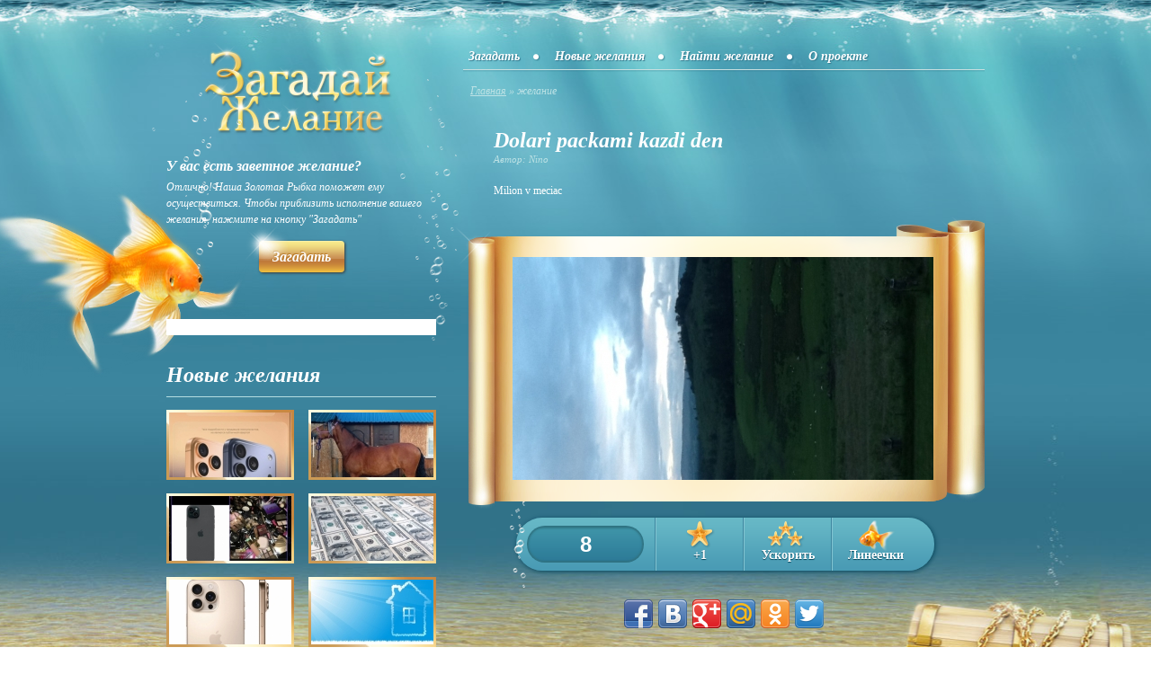

--- FILE ---
content_type: text/html; charset=utf-8
request_url: https://moe-zhelanie.ru/2395/
body_size: 26859
content:
<?xml version="1.0"?>
<!DOCTYPE html PUBLIC "-//W3C//DTD XHTML 1.0 Strict//EN" "http://www.w3.org/TR/xhtml1/DTD/xhtml1-strict.dtd">
<html xmlns="http://www.w3.org/1999/xhtml" xml:lang="en" lang="en">
<head>
    <title>Dolari packami kazdi den | Загадай желание</title>
    <meta property="og:title" content="Dolari packami kazdi den | Загадай желание" />
    <meta name="description" content="Milion v meciac" />
    <meta property="og:description" content="Milion v meciac" />
    <meta property="og:url" content="https://moe-zhelanie.ru/2395/" />
    <meta property="og:image" content="https://moe-zhelanie.ru/public/uploads/pics/main/2395.jpg" />
    <link rel="image_src" href="https://moe-zhelanie.ru/public/uploads/pics/main/2395.jpg" />
    <link rel="icon" type="image/x-icon" href="/favicon.ico" />
    <link rel="shortcut icon" type="image/x-icon" href="/favicon.ico" />
    <meta http-equiv="Content-Type" content="text/html; charset=UTF-8" />
    <meta name="viewport" content="width=device-width, initial-scale=1.0" />
    <link rel="stylesheet" href="/public/css/main.css?modified=2013-10-02" type="text/css" media="screen" />
    <script type="text/javascript" src="/public/js/jquery.js"></script>
    <script type="text/javascript" src="/public/js/main.js?modified=2013-06-26"></script>
    <script type="text/javascript" src="/public/js/tooltips.js?modified=2013-06-26"></script>
    
        <script type="text/javascript" src="//vk.com/js/api/openapi.js?96"></script>
        <script type="text/javascript">VK.init({apiId: 3705853, onlyWidgets: true});</script>
        <meta property="fb:app_id" content="205635736250804"/>
        <!-- Begin Cookie Consent plugin by Silktide - http://silktide.com/cookieconsent -->
<script type="text/javascript">
    window.cookieconsent_options = {"message":"This website uses cookies to ensure you get the best experience on our website","dismiss":"Got it!","learnMore":"More info","link":"http://www.google.com/intl/en/policies/technologies/cookies/","theme":"dark-top"};
</script>

<script type="text/javascript" src="//s3.amazonaws.com/cc.silktide.com/cookieconsent.latest.min.js"></script>
<!-- End Cookie Consent plugin -->
</head>
<body>
    <!-- FB code -->
    <div id="fb-root"></div>
    <script>(function(d, s, id) {
      var js, fjs = d.getElementsByTagName(s)[0];
      if (d.getElementById(id)) return;
      js = d.createElement(s); js.id = id;
      js.src = "//connect.facebook.net/ru_RU/all.js#xfbml=1&appId=205635736250804";
      fjs.parentNode.insertBefore(js, fjs);
    }(document, "script", "facebook-jssdk"));</script>
    <!-- Popup -->
    <div id="overlay">&nbsp;</div>
    <div class="popup" id="popup_find">
        <a class="close" href="javascript:;" title="Закрыть">Закрыть</a>
        <div class="inner">
            <h2>Найти желание</h2>
            <p id="p_find">Укажите электронный адрес, на который было зарегистрировано ваше желание, и вам будет выслана ссылка на него.</p>
            <form action="#" method="post" class="clearfix">
                <div class="frow">
                    <label for="email_find">E-mail</label>
                    <input type="text" name="form[email]" id="email_find" maxlength="30" />
                </div>
                <div class="frow buttons">
                    <input class="btn" type="submit" id="btn_find" value="Отправить" />
                </div>
            </form>
        </div>
    </div>
    
         <div class="popup speed" id="popup_speed">
            <a class="close" href="javascript:;" title="Закрыть">Закрыть</a>
            <div class="inner">
                <h2>Купить ускорение</h2>
                <ul>
    
            <li>
                <a href="https://auth.robokassa.ru/Merchant/Index.aspx?MrchLogin=mzhelanie&invId=0&Shp_dreamId=2395&OutSum=10&Desc=5%20%D0%B1%D0%B0%D0%BB%D0%BB%D0%BE%D0%B2%20%D0%B7%D0%B0%2010%20%D1%80%D1%83%D0%B1%D0%BB%D0%B5%D0%B9&Shp_productId=3&SignatureValue=e420a6b7775ecb0c3a57f1c1c9336ac3">
                    5 баллов за 10 рублей
                </a>
            </li>
        
            <li>
                <a href="https://auth.robokassa.ru/Merchant/Index.aspx?MrchLogin=mzhelanie&invId=0&Shp_dreamId=2395&OutSum=18&Desc=10%20%D0%B1%D0%B0%D0%BB%D0%BB%D0%BE%D0%B2%20%D0%B7%D0%B0%2018%20%D1%80%D1%83%D0%B1%D0%BB%D0%B5%D0%B9&Shp_productId=4&SignatureValue=1c5de6ce18f26c8bc2665b1848210b85">
                    10 баллов за 18 рублей
                </a>
            </li>
        
            <li>
                <a href="https://auth.robokassa.ru/Merchant/Index.aspx?MrchLogin=mzhelanie&invId=0&Shp_dreamId=2395&OutSum=53&Desc=30%20%D0%B1%D0%B0%D0%BB%D0%BB%D0%BE%D0%B2%20%D0%B7%D0%B0%2053%20%D1%80%D1%83%D0%B1%D0%BB%D0%B5%D0%B9&Shp_productId=5&SignatureValue=26df5e1b1f1e6ce87cd392267b8acbaf">
                    30 баллов за 53 рублей
                </a>
            </li>
        
            <li>
                <a href="https://auth.robokassa.ru/Merchant/Index.aspx?MrchLogin=mzhelanie&invId=0&Shp_dreamId=2395&OutSum=95&Desc=55%20%D0%B1%D0%B0%D0%BB%D0%BB%D0%BE%D0%B2%20%D0%B7%D0%B0%2095%20%D1%80%D1%83%D0%B1%D0%BB%D0%B5%D0%B9&Shp_productId=6&SignatureValue=240235942b27f0db866663a70038d5ee">
                    55 баллов за 95 рублей
                </a>
            </li>
        
            <li>
                <a href="https://auth.robokassa.ru/Merchant/Index.aspx?MrchLogin=mzhelanie&invId=0&Shp_dreamId=2395&OutSum=170&Desc=100%20%D0%B1%D0%B0%D0%BB%D0%BB%D0%BE%D0%B2%20%D0%B7%D0%B0%20170%20%D1%80%D1%83%D0%B1%D0%BB%D0%B5%D0%B9&Shp_productId=7&SignatureValue=090ac96a9e5a98cba44f9bc886a2f422">
                    100 баллов за 170 рублей
                </a>
            </li>
        
            <li>
                <a href="https://auth.robokassa.ru/Merchant/Index.aspx?MrchLogin=mzhelanie&invId=0&Shp_dreamId=2395&OutSum=505&Desc=300%20%D0%B1%D0%B0%D0%BB%D0%BB%D0%BE%D0%B2%20%D0%B7%D0%B0%20505%20%D1%80%D1%83%D0%B1%D0%BB%D0%B5%D0%B9&Shp_productId=8&SignatureValue=dbdde55810d339e3ac464a887ab5444e">
                    300 баллов за 505 рублей
                </a>
            </li>
        
            <li>
                <a href="https://auth.robokassa.ru/Merchant/Index.aspx?MrchLogin=mzhelanie&invId=0&Shp_dreamId=2395&OutSum=825&Desc=500%20%D0%B1%D0%B0%D0%BB%D0%BB%D0%BE%D0%B2%20%D0%B7%D0%B0%20825%20%D1%80%D1%83%D0%B1%D0%BB%D0%B5%D0%B9&Shp_productId=9&SignatureValue=13c09fe20c3fa0dddc80a3b700e78aff">
                    500 баллов за 825 рублей
                </a>
            </li>
        
                </ul>
                <p>Цены указаны без коммисии Робокассы</p>
            </div>
        </div>
    
        <div class="popup line" id="popup_line">
            <a class="close" href="javascript:;" title="Закрыть">Закрыть</a>
            <div class="inner">
                <h2>Линейка для форумов и сайтов</h2>
                <form action="#" method="post">
                    <div>
                        <img src="/b.gif" alt="" />
                        <label for="bb1">BBCODE (для форумов):</label>
                        <input type="text" name="bb1" id="bb1" value="[url=https://moe-zhelanie.ru/2395/] [img]https://moe-zhelanie.ru/b.gif[/img][/url]" />
                        <label for="html_code1">HTML КОД (для сайтов и блогов):</label>
                        <textarea name="html_code1" id="html_code1" name="html_code1" rows="2"><a href="https://moe-zhelanie.ru/2395/" ><img src="https://moe-zhelanie.ru/b.gif" alt="Моё Желание"></a></textarea>
                        <img src="/s.gif" alt="" />
                        <label for="bb2">BBCODE (для форумов):</label>
                        <input type="text" name="bb2" id="bb2" value="[url=https://moe-zhelanie.ru/2395/] [img]https://moe-zhelanie.ru/s.gif[/img][/url]" />
                        <label for="html_code2">HTML КОД (для сайтов и блогов):</label>
                        <textarea name="html_code2" id="html_code2" name="html_code2" rows="2"><a href="https://moe-zhelanie.ru/2395/" ><img src="https://moe-zhelanie.ru/s.gif" alt="Моё Желание"></a></textarea>
                    </div>
                </form>
            </div>
        </div>
    
        <div class="popup" id="popup_resbuy">
            <a class="close" href="javascript:;" title="Закрыть">Закрыть</a>
            <div class="inner">
                <h2>Покупка ускорения</h2>
                <p></p>
            </div>
        </div>
    
        <div class="popup" id="not_improve">
            <a class="close" href="javascript:;" title="Закрыть">Закрыть</a>
            <div class="inner">
                <h2>Баллы не могут быть добавлены</h2>
                <p>Сегодня вы уже добавляли балл этому желанию, приходите завтра</p>
            </div>
        </div>
        <!-- Wrapper -->
    <div id="wrapper">
        <div class="foot">
            <div class="head">
                <div class="container clearfix">
                    <!-- Sidebar -->
                    <div id="sidebar">
                        <!-- Logo -->
                        <div id="logo" class="clearfix">
                            <a href="https://moe-zhelanie.ru/">
                                <img src="/public/image/logo.png" alt="Загадай Желание" />
                            </a>
                        </div>
                        
    <!-- Widget -->
    <div class="widget txt">
        <h5>У вас есть заветное желание?</h5>
        <p>Отлично! Наша Золотая Рыбка поможет ему осуществиться. Чтобы приблизить исполнение вашего желания, нажмите на кнопку "Загадать"</p>
        <a class="btn orange" href="/create/"><span class="splash">&nbsp;</span>Загадать</a>
    </div>

    <!-- Widget -->
    <div class="widget">
        <div id="fish"><img src="/public/image/pictures/fish.png" alt="" /></div>
        <div id="bubbles"><img src="/public/image/pictures/bubbles.png" alt="" /></div>
        <div class="box box_banner">
            <script type="text/javascript"><!--
google_ad_client = "ca-pub-1495272264946693";
/* moe-zhelanie.ru/sidebar */
google_ad_slot = "5439068266";
google_ad_width = 300;
google_ad_height = 250;
//-->
</script>
<script type="text/javascript"
src="http://pagead2.googlesyndication.com/pagead/show_ads.js">
</script>
        </div>
    </div>

    <!-- Widget -->
    <div class="widget facebook">
        <div class="box">
            <div class="fb-like-box" data-href="https://www.facebook.com/MoeZhelanie" data-width="292" data-show-faces="true" data-stream="false" data-show-border="false" data-header="false"></div>
        </div>
    </div>

    <!-- Widget -->
    <div class="widget dreams">
        <h4>Новые желания</h4>
        <div class="box">
            <ul>
                        <li>
                            <a href="https://moe-zhelanie.ru/89737/">
                                <span class="thumb">
                                    <img src="https://moe-zhelanie.ru/public/uploads/pics/136/89737.jpg" alt="17  айфон" title="17  айфон" />
                                </span>
                            </a>
                        </li>
                    
                        <li>
                            <a href="https://moe-zhelanie.ru/89727/">
                                <span class="thumb">
                                    <img src="https://moe-zhelanie.ru/public/uploads/pics/136/89727.jpg" alt="Иметь личную лошадь, постой к ней, амуницию" title="Иметь личную лошадь, постой к ней, амуницию" />
                                </span>
                            </a>
                        </li>
                    
                        <li>
                            <a href="https://moe-zhelanie.ru/89712/">
                                <span class="thumb">
                                    <img src="https://moe-zhelanie.ru/public/uploads/pics/136/89712.jpg" alt="Айфон 15 , косметику" title="Айфон 15 , косметику" />
                                </span>
                            </a>
                        </li>
                    
                        <li>
                            <a href="https://moe-zhelanie.ru/89711/">
                                <span class="thumb">
                                    <img src="https://moe-zhelanie.ru/public/uploads/pics/136/89711.jpg" alt="Деньги" title="Деньги" />
                                </span>
                            </a>
                        </li>
                    
                        <li>
                            <a href="https://moe-zhelanie.ru/89705/">
                                <span class="thumb">
                                    <img src="https://moe-zhelanie.ru/public/uploads/pics/136/89705.jpg" alt="очень хочу новый айфон 16 про" title="очень хочу новый айфон 16 про" />
                                </span>
                            </a>
                        </li>
                    
                        <li>
                            <a href="https://moe-zhelanie.ru/89701/">
                                <span class="thumb">
                                    <img src="https://moe-zhelanie.ru/public/uploads/pics/136/89701.jpg" alt="Я хочу умную колонку Марусю мини вк капсула серого цвета" title="Я хочу умную колонку Марусю мини вк капсула серого цвета" />
                                </span>
                            </a>
                        </li>
                    
            </ul>
        </div>
    </div>
                    </div>
                    <!-- Main -->
                    <div id="main">
                        <!-- Main Menu -->
                        <div id="main-menu">
                            <ul>
                                                                                            <li class="first-child ">
                                    <a href="/create/" >
                                        Загадать                                    </a>
                                </li>
                                                                                            <li class=" ">
                                    <a href="/new/" >
                                        Новые желания                                    </a>
                                </li>
                                                                                            <li class=" ">
                                    <a href="/find/" id="find_link">
                                        Найти желание                                    </a>
                                </li>
                                                                                            <li class="last-child ">
                                    <a href="/about_site/" >
                                        О проекте                                    </a>
                                </li>
                                                        </ul>
                        </div>
                        <!-- Breadcrumbs -->
                                                <div id="breadcrumbs">
                            <ul>
                                
    <li><a href="https://moe-zhelanie.ru/">Главная</a> &raquo; </li>
<li>желание</li>                            </ul>
                        </div>
                                                <!-- Text -->
                        <div class="clearfix"></div>
                        
        <script type="text/javascript">
            function improve() {
                var class_d = $(".favorites").attr("class");
                if (class_d.indexOf("disabled") === -1) {
                    disabled_favorites();
                    $.getJSON("/ajax.php", {
                            action: "improve",
                            id:     id_dream
                        },
                        function(result){
                            if (result.res == 1){
                                alert("Нельзя улучшать Желания через скрытые прокси-сервера");
                            } else if (result.res == 2){
                                alert("Сегодня вы уже улучшали это желание");
                            } else if (result.res == 3){
                                // alert("Улучшение совершено успешно");
                                new_counter();
                            }
                        }
                    );
                } else {
                    $("#not_improve").fadeIn();
                    $("#overlay").fadeIn();
                    jQuery("html:not(:animated),body:not(:animated)").animate({scrollTop: 350}, 800);
                }
            }

            function new_counter() {
                var old_counter = $("#dream_counter").html();
                var new_counter = parseInt(old_counter) + 1;
                $("#dream_counter").html(new_counter);
            }

            function disabled_favorites() {
                $(".favorites").addClass("disabled");
            }

            function getfast() {
                $("#popup_speed").fadeIn();
                $("#overlay").fadeIn();
                on_top();
            }

            function getline() {
                $("#popup_line").fadeIn();
                $("#overlay").fadeIn();
                on_top();
            }
            
            function get_resbuy() {
                var res_hash = window.location.hash;
                var res = false;
                if (res_hash == "#success") {
                    $("#popup_resbuy p").html("Покупка совершена успешно"); res = true;
                } else if (res_hash == "#fail") {
                    $("#popup_resbuy p").html("Покупка не совершена"); res = true;
                }
                if (res) {
                    $("#popup_resbuy").fadeIn();
                    $("#overlay").fadeIn();
                    on_top();
                }
            }
            
            function nav_gallery(side) {
                var last_id = "";
                if (side == "left") {
                    var li_arr = $("#rotator UL LI")[0];
                } else {
                    side = "right";
                    var li_arr = $("#rotator UL LI")[5];
                }
                last_id = $("IMG", li_arr).attr("src");
                if (last_id != last_gallery_id || side != last_side) {
                    $.get("/ajax.php", {
                            action:     "gallery",
                            id:         last_id,
                            id_dream:   id_dream,
                            side:       side
                        },
                        function(result){
                            if (result != "ERR") {
                                $("#rotator UL").html(result);
                            }
                        }
                    );
                    last_gallery_id = last_id;
                    last_side = side;
                }
            }
            
            $(document).ready(function() {
                setTimeout(get_resbuy, 2000);
                last_gallery_id = "";
                last_side       = "";
                id_dream        = "2395";
                $(".nav.prev").click(function() {nav_gallery("left");});
                $(".nav.next").click(function() {nav_gallery("right");});
                $("#html_code1").click(function(){$(this).select();});
                $("#html_code2").click(function(){$(this).select();});
                $("#bb1").click(function(){$(this).select();});
                $("#bb2").click(function(){$(this).select();});
            });
        </script>

        <div class="text">
            <h1>Dolari packami kazdi den</h1>
            <p class="author">Автор: Nino</p>
            <p>Milion v meciac</p>
        </div>
        <!-- Gallery -->
        <div id="gallery">
            <div class="pic">
                <img src="https://moe-zhelanie.ru/public/uploads/pics/main/2395.jpg" alt="Dolari packami kazdi den" />
            </div>
        </div>
        <!-- Menu -->
        <div id="menu">
            <div class="bubbles"><img src="/public/image/pictures/bubbles2.png" alt="" /></div>
            <ul>
                <li class="counter">
                    <span id="dream_counter">8</span>
                </li>
                <li class="favorites ">
                    <a href="javascript:improve();">+1</a>
                </li>
                <li class="fast">
                    <a href="javascript:getfast();">Ускорить</a>
                </li>
                <li class="fishes">
                    <a href="javascript:getline();">Линеечки</a>
                </li>
            </ul>
        </div>
        <!-- Banner -->
        <div class="banner">
            <script type="text/javascript"><!--
google_ad_client = "ca-pub-1495272264946693";
/* moe-zhelanie.ru/centr */
google_ad_slot = "8392534668";
google_ad_width = 468;
google_ad_height = 60;
//-->
</script>
<script type="text/javascript"
src="http://pagead2.googlesyndication.com/pagead/show_ads.js">
</script>
        </div>
        <!-- Socials -->
        <div class="socials">
            <div class="shareinit" data-image="https://moe-zhelanie.ru/public/uploads/pics/main/2395.jpg" data-url="https://moe-zhelanie.ru/2395/"></div>
            <script type="text/javascript" src="/public/js/socials/share.js"></script>
        </div>
        <!-- VK Comments -->
        <div class="vk-comments">
            <div id="vk_comments"></div>
            <script type="text/javascript">
                VK.Widgets.Comments("vk_comments", {limit: 10, width: "575", attach: "*"});
            </script>
        </div>
        <!-- FB Comments -->
        <div class="fb-comments">
            <div class="fb-comments" data-href="https://moe-zhelanie.ru/2395/" data-width="575" data-num-posts="10"></div>
        </div>
        <!-- Rotator -->
		<div id="rotator" class="clearfix">
			<a href="javascript:;" class="nav prev">&nbsp;</a>
			<div id="rotate">
				<ul>
    <li><a href="https://moe-zhelanie.ru/2396/"><img src="https://moe-zhelanie.ru/public/uploads/pics/73/2396.jpg" alt="" /></a></li><li><a href="https://moe-zhelanie.ru/2397/"><img src="https://moe-zhelanie.ru/public/uploads/pics/73/2397.jpg" alt="" /></a></li><li><a href="https://moe-zhelanie.ru/2398/"><img src="https://moe-zhelanie.ru/public/uploads/pics/73/2398.jpg" alt="" /></a></li><li><a href="https://moe-zhelanie.ru/2399/"><img src="https://moe-zhelanie.ru/public/uploads/pics/73/2399.jpg" alt="" /></a></li><li><a href="https://moe-zhelanie.ru/2401/"><img src="https://moe-zhelanie.ru/public/uploads/pics/73/2401.jpg" alt="" /></a></li><li><a href="https://moe-zhelanie.ru/2402/"><img src="https://moe-zhelanie.ru/public/uploads/pics/73/2402.jpg" alt="" /></a></li>
				</ul>
			</div>	
			<a href="javascript:;" class="nav next">&nbsp;</a>
		</div>
                        </div>
                </div>
            </div>
        </div>
    </div>
    <!-- Footer -->
    <div id="footer">
        <div class="container">
                <div class="wmli">
                    <!-- LiveInternet counter -->
                    <script type="text/javascript"><!--
                    document.write("<a href='http://www.liveinternet.ru/click' "+
                    "target=_blank><img src='//counter.yadro.ru/hit?t44.1;r"+
                    escape(document.referrer)+((typeof(screen)=="undefined")?"":
                    ";s"+screen.width+"*"+screen.height+"*"+(screen.colorDepth?
                    screen.colorDepth:screen.pixelDepth))+";u"+escape(document.URL)+
                    ";"+Math.random()+
                    "' alt='' title='LiveInternet' "+
                    "border='0' width='31' height='31'><\/a>")
                    //--></script>
                    <!-- /LiveInternet -->
                </div>
                <div>
                    <a href="/faq/">Часто задаваемые вопросы</a> &nbsp; &nbsp; 
                    <a href="/contacts/">Контакты</a> &nbsp; &nbsp; 
                    &copy; 2013 "Загадай Желание"                </div>
                <div class="terms">
                    <a href="/privacy/">Конфиденциальность</a> &nbsp; &nbsp; 
                    <a href="/terms/">Условия использования</a> &nbsp; &nbsp; 
                </div>
        </div>
    </div>
    <!-- google analitics -->
    <script>
        (function(i,s,o,g,r,a,m){i['GoogleAnalyticsObject']=r;i[r]=i[r]||function(){
        (i[r].q=i[r].q||[]).push(arguments)},i[r].l=1*new Date();a=s.createElement(o),
        m=s.getElementsByTagName(o)[0];a.async=1;a.src=g;m.parentNode.insertBefore(a,m)
        })(window,document,'script','//www.google-analytics.com/analytics.js','ga');
        ga('create', 'UA-29484964-23', 'moe-zhelanie.ru');
        ga('send', 'pageview');
    </script>
    <script type="text/javascript">window.google_analytics_uacct = "UA-29484964-5";</script>
    <!-- /google analitics -->
</body>
</html>

--- FILE ---
content_type: text/plain
request_url: https://www.google-analytics.com/j/collect?v=1&_v=j102&a=1801763383&t=pageview&_s=1&dl=https%3A%2F%2Fmoe-zhelanie.ru%2F2395%2F&ul=en-us%40posix&dt=Dolari%20packami%20kazdi%20den%20%7C%20%D0%97%D0%B0%D0%B3%D0%B0%D0%B4%D0%B0%D0%B9%20%D0%B6%D0%B5%D0%BB%D0%B0%D0%BD%D0%B8%D0%B5&sr=1280x720&vp=1280x720&_u=IEBAAAABAAAAACAAI~&jid=1646024865&gjid=1160661912&cid=770378042.1769253910&tid=UA-29484964-23&_gid=1564330520.1769253910&_r=1&_slc=1&z=454904794
body_size: -450
content:
2,cG-J5V8MBL960